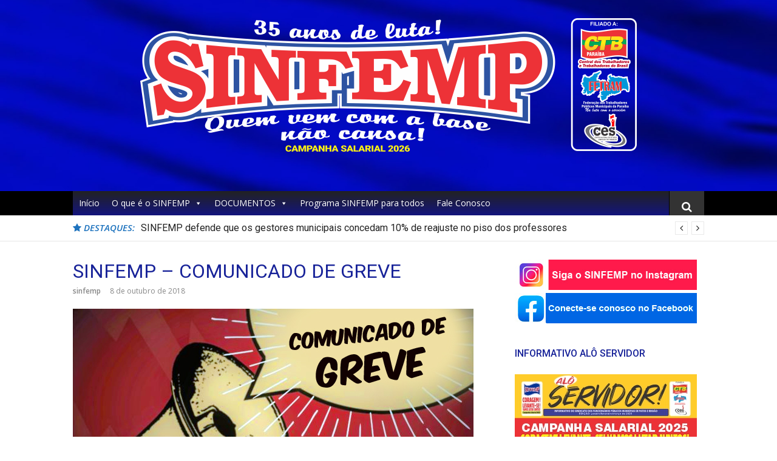

--- FILE ---
content_type: text/html; charset=UTF-8
request_url: http://www.sinfemp.com.br/2018/10/08/sinfemp-comunicado-de-greve/
body_size: 61147
content:
<!DOCTYPE html>
<html lang="pt-BR" xmlns:fb="https://www.facebook.com/2008/fbml" xmlns:addthis="https://www.addthis.com/help/api-spec" 
 xmlns:fb="http://ogp.me/ns/fb#">
<head>
<meta charset="UTF-8">
<meta name="viewport" content="width=device-width, initial-scale=1">
<link rel="profile" href="http://gmpg.org/xfn/11">

<meta name='robots' content='index, follow, max-image-preview:large, max-snippet:-1, max-video-preview:-1' />

	<!-- This site is optimized with the Yoast SEO plugin v23.6 - https://yoast.com/wordpress/plugins/seo/ -->
	<title>SINFEMP – COMUNICADO DE GREVE - SINFEMP</title>
	<link rel="canonical" href="https://www.sinfemp.com.br/2018/10/08/sinfemp-comunicado-de-greve/" />
	<meta property="og:locale" content="pt_BR" />
	<meta property="og:type" content="article" />
	<meta property="og:title" content="SINFEMP – COMUNICADO DE GREVE - SINFEMP" />
	<meta property="og:description" content="O SINFEMP – Sindicato dos Funcionários Públicos Municipais de Patos e Região, por intermédio de sua Presidente, no uso de suas atribuições estatutárias e de acordo com a lei, comunica&hellip;" />
	<meta property="og:url" content="https://www.sinfemp.com.br/2018/10/08/sinfemp-comunicado-de-greve/" />
	<meta property="og:site_name" content="SINFEMP" />
	<meta property="article:publisher" content="https://www.facebook.com/sinfempsindicato" />
	<meta property="article:published_time" content="2018-10-08T19:20:49+00:00" />
	<meta property="og:image" content="https://www.sinfemp.com.br/wp-content/uploads/2018/10/Comunicado.jpg" />
	<meta property="og:image:width" content="660" />
	<meta property="og:image:height" content="330" />
	<meta property="og:image:type" content="image/jpeg" />
	<meta name="author" content="sinfemp" />
	<meta name="twitter:card" content="summary_large_image" />
	<meta name="twitter:label1" content="Escrito por" />
	<meta name="twitter:data1" content="sinfemp" />
	<meta name="twitter:label2" content="Est. tempo de leitura" />
	<meta name="twitter:data2" content="1 minuto" />
	<script type="application/ld+json" class="yoast-schema-graph">{"@context":"https://schema.org","@graph":[{"@type":"Article","@id":"https://www.sinfemp.com.br/2018/10/08/sinfemp-comunicado-de-greve/#article","isPartOf":{"@id":"https://www.sinfemp.com.br/2018/10/08/sinfemp-comunicado-de-greve/"},"author":{"name":"sinfemp","@id":"https://www.sinfemp.com.br/#/schema/person/85aa25a41c2e5879460190a9210dc56a"},"headline":"SINFEMP – COMUNICADO DE GREVE","datePublished":"2018-10-08T19:20:49+00:00","dateModified":"2018-10-08T19:20:49+00:00","mainEntityOfPage":{"@id":"https://www.sinfemp.com.br/2018/10/08/sinfemp-comunicado-de-greve/"},"wordCount":229,"publisher":{"@id":"https://www.sinfemp.com.br/#organization"},"image":{"@id":"https://www.sinfemp.com.br/2018/10/08/sinfemp-comunicado-de-greve/#primaryimage"},"thumbnailUrl":"http://www.sinfemp.com.br/wp-content/uploads/2018/10/Comunicado.jpg","articleSection":["Notícias"],"inLanguage":"pt-BR"},{"@type":"WebPage","@id":"https://www.sinfemp.com.br/2018/10/08/sinfemp-comunicado-de-greve/","url":"https://www.sinfemp.com.br/2018/10/08/sinfemp-comunicado-de-greve/","name":"SINFEMP – COMUNICADO DE GREVE - SINFEMP","isPartOf":{"@id":"https://www.sinfemp.com.br/#website"},"primaryImageOfPage":{"@id":"https://www.sinfemp.com.br/2018/10/08/sinfemp-comunicado-de-greve/#primaryimage"},"image":{"@id":"https://www.sinfemp.com.br/2018/10/08/sinfemp-comunicado-de-greve/#primaryimage"},"thumbnailUrl":"http://www.sinfemp.com.br/wp-content/uploads/2018/10/Comunicado.jpg","datePublished":"2018-10-08T19:20:49+00:00","dateModified":"2018-10-08T19:20:49+00:00","breadcrumb":{"@id":"https://www.sinfemp.com.br/2018/10/08/sinfemp-comunicado-de-greve/#breadcrumb"},"inLanguage":"pt-BR","potentialAction":[{"@type":"ReadAction","target":["https://www.sinfemp.com.br/2018/10/08/sinfemp-comunicado-de-greve/"]}]},{"@type":"ImageObject","inLanguage":"pt-BR","@id":"https://www.sinfemp.com.br/2018/10/08/sinfemp-comunicado-de-greve/#primaryimage","url":"http://www.sinfemp.com.br/wp-content/uploads/2018/10/Comunicado.jpg","contentUrl":"http://www.sinfemp.com.br/wp-content/uploads/2018/10/Comunicado.jpg","width":660,"height":330},{"@type":"BreadcrumbList","@id":"https://www.sinfemp.com.br/2018/10/08/sinfemp-comunicado-de-greve/#breadcrumb","itemListElement":[{"@type":"ListItem","position":1,"name":"Início","item":"https://www.sinfemp.com.br/"},{"@type":"ListItem","position":2,"name":"SINFEMP – COMUNICADO DE GREVE"}]},{"@type":"WebSite","@id":"https://www.sinfemp.com.br/#website","url":"https://www.sinfemp.com.br/","name":"SINFEMP","description":"Sindicato dos Funcionários Públicos Municipais de Patos e Região","publisher":{"@id":"https://www.sinfemp.com.br/#organization"},"alternateName":"Sinfemp","potentialAction":[{"@type":"SearchAction","target":{"@type":"EntryPoint","urlTemplate":"https://www.sinfemp.com.br/?s={search_term_string}"},"query-input":{"@type":"PropertyValueSpecification","valueRequired":true,"valueName":"search_term_string"}}],"inLanguage":"pt-BR"},{"@type":"Organization","@id":"https://www.sinfemp.com.br/#organization","name":"Sindicato dos Funcionários Públicos Municipais de Patos e Região","alternateName":"SINFEMP","url":"https://www.sinfemp.com.br/","logo":{"@type":"ImageObject","inLanguage":"pt-BR","@id":"https://www.sinfemp.com.br/#/schema/logo/image/","url":"http://www.sinfemp.com.br/wp-content/uploads/2020/07/logoverde.jpg","contentUrl":"http://www.sinfemp.com.br/wp-content/uploads/2020/07/logoverde.jpg","width":900,"height":500,"caption":"Sindicato dos Funcionários Públicos Municipais de Patos e Região"},"image":{"@id":"https://www.sinfemp.com.br/#/schema/logo/image/"},"sameAs":["https://www.facebook.com/sinfempsindicato","https://www.instagram.com/sinfempsindicato/"]},{"@type":"Person","@id":"https://www.sinfemp.com.br/#/schema/person/85aa25a41c2e5879460190a9210dc56a","name":"sinfemp","url":"http://www.sinfemp.com.br/author/sinfemp/"}]}</script>
	<!-- / Yoast SEO plugin. -->


<link rel='dns-prefetch' href='//s7.addthis.com' />
<link rel='dns-prefetch' href='//fonts.googleapis.com' />
<link rel='dns-prefetch' href='//cdn.openshareweb.com' />
<link rel='dns-prefetch' href='//cdn.shareaholic.net' />
<link rel='dns-prefetch' href='//www.shareaholic.net' />
<link rel='dns-prefetch' href='//analytics.shareaholic.com' />
<link rel='dns-prefetch' href='//recs.shareaholic.com' />
<link rel='dns-prefetch' href='//partner.shareaholic.com' />
<link rel="alternate" type="application/rss+xml" title="Feed para SINFEMP &raquo;" href="http://www.sinfemp.com.br/feed/" />
<link rel="alternate" title="oEmbed (JSON)" type="application/json+oembed" href="http://www.sinfemp.com.br/wp-json/oembed/1.0/embed?url=http%3A%2F%2Fwww.sinfemp.com.br%2F2018%2F10%2F08%2Fsinfemp-comunicado-de-greve%2F" />
<link rel="alternate" title="oEmbed (XML)" type="text/xml+oembed" href="http://www.sinfemp.com.br/wp-json/oembed/1.0/embed?url=http%3A%2F%2Fwww.sinfemp.com.br%2F2018%2F10%2F08%2Fsinfemp-comunicado-de-greve%2F&#038;format=xml" />
<!-- Shareaholic - https://www.shareaholic.com -->
<link rel='preload' href='//cdn.shareaholic.net/assets/pub/shareaholic.js' as='script'/>
<script data-no-minify='1' data-cfasync='false'>
_SHR_SETTINGS = {"endpoints":{"local_recs_url":"http:\/\/www.sinfemp.com.br\/wp-admin\/admin-ajax.php?action=shareaholic_permalink_related","ajax_url":"http:\/\/www.sinfemp.com.br\/wp-admin\/admin-ajax.php","share_counts_url":"http:\/\/www.sinfemp.com.br\/wp-admin\/admin-ajax.php?action=shareaholic_share_counts_api"},"site_id":"65dfdebea13335c6fbeede6641a93247","url_components":{"year":"2018","monthnum":"10","day":"08","hour":"19","minute":"20","second":"49","post_id":"3690","postname":"sinfemp-comunicado-de-greve","category":"noticias"}};
</script>
<script data-no-minify='1' data-cfasync='false' src='//cdn.shareaholic.net/assets/pub/shareaholic.js' data-shr-siteid='65dfdebea13335c6fbeede6641a93247' async ></script>

<!-- Shareaholic Content Tags -->
<meta name='shareaholic:site_name' content='SINFEMP' />
<meta name='shareaholic:language' content='pt-BR' />
<meta name='shareaholic:url' content='http://www.sinfemp.com.br/2018/10/08/sinfemp-comunicado-de-greve/' />
<meta name='shareaholic:keywords' content='cat:notícias, type:post' />
<meta name='shareaholic:article_published_time' content='2018-10-08T19:20:49+00:00' />
<meta name='shareaholic:article_modified_time' content='2018-10-08T19:20:49+00:00' />
<meta name='shareaholic:shareable_page' content='true' />
<meta name='shareaholic:article_author_name' content='sinfemp' />
<meta name='shareaholic:site_id' content='65dfdebea13335c6fbeede6641a93247' />
<meta name='shareaholic:wp_version' content='9.7.12' />
<meta name='shareaholic:image' content='http://www.sinfemp.com.br/wp-content/uploads/2018/10/Comunicado.jpg' />
<!-- Shareaholic Content Tags End -->

<!-- Shareaholic Open Graph Tags -->
<meta property='og:image' content='http://www.sinfemp.com.br/wp-content/uploads/2018/10/Comunicado.jpg' />
<!-- Shareaholic Open Graph Tags End -->
<!-- sinfemp.com.br is managing ads with Advanced Ads – https://wpadvancedads.com/ --><script id="sinfe-ready">
			window.advanced_ads_ready=function(e,a){a=a||"complete";var d=function(e){return"interactive"===a?"loading"!==e:"complete"===e};d(document.readyState)?e():document.addEventListener("readystatechange",(function(a){d(a.target.readyState)&&e()}),{once:"interactive"===a})},window.advanced_ads_ready_queue=window.advanced_ads_ready_queue||[];		</script>
				
	<style id='wp-img-auto-sizes-contain-inline-css' type='text/css'>
img:is([sizes=auto i],[sizes^="auto," i]){contain-intrinsic-size:3000px 1500px}
/*# sourceURL=wp-img-auto-sizes-contain-inline-css */
</style>
<link rel='stylesheet' id='hugeit-colorbox-css-css' href='http://www.sinfemp.com.br/wp-content/plugins/lightbox/css/frontend/colorbox-2.css?ver=6.9' type='text/css' media='all' />
<style id='wp-emoji-styles-inline-css' type='text/css'>

	img.wp-smiley, img.emoji {
		display: inline !important;
		border: none !important;
		box-shadow: none !important;
		height: 1em !important;
		width: 1em !important;
		margin: 0 0.07em !important;
		vertical-align: -0.1em !important;
		background: none !important;
		padding: 0 !important;
	}
/*# sourceURL=wp-emoji-styles-inline-css */
</style>
<link rel='stylesheet' id='wpos-slick-style-css' href='http://www.sinfemp.com.br/wp-content/plugins/wp-responsive-recent-post-slider/assets/css/slick.css?ver=3.6.1' type='text/css' media='all' />
<link rel='stylesheet' id='wppsac-public-style-css' href='http://www.sinfemp.com.br/wp-content/plugins/wp-responsive-recent-post-slider/assets/css/recent-post-style.css?ver=3.6.1' type='text/css' media='all' />
<link rel='stylesheet' id='megamenu-css' href='http://www.sinfemp.com.br/wp-content/uploads/maxmegamenu/style.css?ver=b1f0e8' type='text/css' media='all' />
<link rel='stylesheet' id='dashicons-css' href='http://www.sinfemp.com.br/wp-includes/css/dashicons.min.css?ver=6.9' type='text/css' media='all' />
<link rel='stylesheet' id='glob-fonts-css' href='https://fonts.googleapis.com/css?family=Open+Sans%3A400%2C400i%2C600%2C600i%7CRoboto%3A300%2C400%2C400italic%2C500%2C500italic%2C700&#038;ver=0.1.4#038;subset=latin%2Clatin-ext' type='text/css' media='all' />
<link rel='stylesheet' id='font-awesome-css' href='http://www.sinfemp.com.br/wp-content/themes/glob/assets/css/font-awesome.min.css?ver=4.5' type='text/css' media='all' />
<link rel='stylesheet' id='glob-style-css' href='http://www.sinfemp.com.br/wp-content/themes/glob/style.css?ver=0.1.4' type='text/css' media='all' />
<style id='glob-style-inline-css' type='text/css'>

            a, .comments-area .logged-in-as a {
                color: #182399;
            }

            .header-breaking .breaking_text strong,
            a:hover,
            .social-links ul a:hover::before,
            .footer-widgets .widget a:hover,
            .entry-title:hover, .entry-title a:hover, h2.entry-title a:hover,
            .social-links ul a:hover
            {
                 color : #1e73be;
            }

            .block-slider .entry .entry-cat,
            .entry-footer .cat-links span, .entry-footer .tags-links span {
                background-color: #1e73be;
            }
            button, input[type="button"], input[type="reset"], input[type="submit"],
            .st-menu .btn-close-home .home-button,
            .st-menu .btn-close-home .close-button {
                background-color: #1e73be;
                border-color : #1e73be;
            }
            .widget_tag_cloud a:hover, .slick-arrow:hover { border-color : #1e73be;}

            .main-navigation li:hover > a,
            .main-navigation li.focus > a {
                 background-color : #1e73be;
            }
            .main-navigation a:hover,
            .main-navigation .current_page_item > a,
            .main-navigation .current-menu-item > a,
            .main-navigation .current_page_ancestor > a {
                background-color : #1e73be;
                color : #fff;
            }

            h2.entry-title a,
            h1.entry-title,
            .widget-title,
            .footer-staff-picks h3
            {
                color: #182399;
            }
            button:hover, input[type="button"]:hover,
            input[type="reset"]:hover,
            input[type="submit"]:hover,
            .st-menu .btn-close-home .home-button:hover,
            .st-menu .btn-close-home .close-button:hover {
                    background-color: #182399;
                    border-color: #182399;
            }.site-header {  background-image: url(http://www.sinfemp.com.br/wp-content/uploads/2022/01/bgtopoblue.jpg); background-repeat: no-repeat; background-size: cover; }
/*# sourceURL=glob-style-inline-css */
</style>
<link rel='stylesheet' id='addthis_all_pages-css' href='http://www.sinfemp.com.br/wp-content/plugins/addthis/frontend/build/addthis_wordpress_public.min.css?ver=6.9' type='text/css' media='all' />
<link rel='stylesheet' id='wp-paginate-css' href='http://www.sinfemp.com.br/wp-content/plugins/wp-paginate/css/wp-paginate.css?ver=2.2.2' type='text/css' media='screen' />
<script type="text/javascript" src="http://www.sinfemp.com.br/wp-includes/js/jquery/jquery.min.js?ver=3.7.1" id="jquery-core-js"></script>
<script type="text/javascript" src="http://www.sinfemp.com.br/wp-includes/js/jquery/jquery-migrate.min.js?ver=3.4.1" id="jquery-migrate-js"></script>
<script type="text/javascript" src="http://www.sinfemp.com.br/wp-content/themes/glob/assets/js/classie.js?ver=1" id="classie-js"></script>
<link rel="https://api.w.org/" href="http://www.sinfemp.com.br/wp-json/" /><link rel="alternate" title="JSON" type="application/json" href="http://www.sinfemp.com.br/wp-json/wp/v2/posts/3690" /><link rel="EditURI" type="application/rsd+xml" title="RSD" href="http://www.sinfemp.com.br/xmlrpc.php?rsd" />
<meta name="generator" content="WordPress 6.9" />
<link rel='shortlink' href='http://www.sinfemp.com.br/?p=3690' />
<meta property="fb:app_id" content="1487908357905626"/>	<style type="text/css">
			.site-title a,
        .site-header .site-description {
			color: #0321a5;
		}
		</style>
	<link rel="icon" href="http://www.sinfemp.com.br/wp-content/uploads/2019/11/cropped-sinflogo-32x32.png" sizes="32x32" />
<link rel="icon" href="http://www.sinfemp.com.br/wp-content/uploads/2019/11/cropped-sinflogo-192x192.png" sizes="192x192" />
<link rel="apple-touch-icon" href="http://www.sinfemp.com.br/wp-content/uploads/2019/11/cropped-sinflogo-180x180.png" />
<meta name="msapplication-TileImage" content="http://www.sinfemp.com.br/wp-content/uploads/2019/11/cropped-sinflogo-270x270.png" />
<style type="text/css">/** Mega Menu CSS: fs **/</style>
<style id='global-styles-inline-css' type='text/css'>
:root{--wp--preset--aspect-ratio--square: 1;--wp--preset--aspect-ratio--4-3: 4/3;--wp--preset--aspect-ratio--3-4: 3/4;--wp--preset--aspect-ratio--3-2: 3/2;--wp--preset--aspect-ratio--2-3: 2/3;--wp--preset--aspect-ratio--16-9: 16/9;--wp--preset--aspect-ratio--9-16: 9/16;--wp--preset--color--black: #000000;--wp--preset--color--cyan-bluish-gray: #abb8c3;--wp--preset--color--white: #ffffff;--wp--preset--color--pale-pink: #f78da7;--wp--preset--color--vivid-red: #cf2e2e;--wp--preset--color--luminous-vivid-orange: #ff6900;--wp--preset--color--luminous-vivid-amber: #fcb900;--wp--preset--color--light-green-cyan: #7bdcb5;--wp--preset--color--vivid-green-cyan: #00d084;--wp--preset--color--pale-cyan-blue: #8ed1fc;--wp--preset--color--vivid-cyan-blue: #0693e3;--wp--preset--color--vivid-purple: #9b51e0;--wp--preset--gradient--vivid-cyan-blue-to-vivid-purple: linear-gradient(135deg,rgb(6,147,227) 0%,rgb(155,81,224) 100%);--wp--preset--gradient--light-green-cyan-to-vivid-green-cyan: linear-gradient(135deg,rgb(122,220,180) 0%,rgb(0,208,130) 100%);--wp--preset--gradient--luminous-vivid-amber-to-luminous-vivid-orange: linear-gradient(135deg,rgb(252,185,0) 0%,rgb(255,105,0) 100%);--wp--preset--gradient--luminous-vivid-orange-to-vivid-red: linear-gradient(135deg,rgb(255,105,0) 0%,rgb(207,46,46) 100%);--wp--preset--gradient--very-light-gray-to-cyan-bluish-gray: linear-gradient(135deg,rgb(238,238,238) 0%,rgb(169,184,195) 100%);--wp--preset--gradient--cool-to-warm-spectrum: linear-gradient(135deg,rgb(74,234,220) 0%,rgb(151,120,209) 20%,rgb(207,42,186) 40%,rgb(238,44,130) 60%,rgb(251,105,98) 80%,rgb(254,248,76) 100%);--wp--preset--gradient--blush-light-purple: linear-gradient(135deg,rgb(255,206,236) 0%,rgb(152,150,240) 100%);--wp--preset--gradient--blush-bordeaux: linear-gradient(135deg,rgb(254,205,165) 0%,rgb(254,45,45) 50%,rgb(107,0,62) 100%);--wp--preset--gradient--luminous-dusk: linear-gradient(135deg,rgb(255,203,112) 0%,rgb(199,81,192) 50%,rgb(65,88,208) 100%);--wp--preset--gradient--pale-ocean: linear-gradient(135deg,rgb(255,245,203) 0%,rgb(182,227,212) 50%,rgb(51,167,181) 100%);--wp--preset--gradient--electric-grass: linear-gradient(135deg,rgb(202,248,128) 0%,rgb(113,206,126) 100%);--wp--preset--gradient--midnight: linear-gradient(135deg,rgb(2,3,129) 0%,rgb(40,116,252) 100%);--wp--preset--font-size--small: 13px;--wp--preset--font-size--medium: 20px;--wp--preset--font-size--large: 36px;--wp--preset--font-size--x-large: 42px;--wp--preset--spacing--20: 0.44rem;--wp--preset--spacing--30: 0.67rem;--wp--preset--spacing--40: 1rem;--wp--preset--spacing--50: 1.5rem;--wp--preset--spacing--60: 2.25rem;--wp--preset--spacing--70: 3.38rem;--wp--preset--spacing--80: 5.06rem;--wp--preset--shadow--natural: 6px 6px 9px rgba(0, 0, 0, 0.2);--wp--preset--shadow--deep: 12px 12px 50px rgba(0, 0, 0, 0.4);--wp--preset--shadow--sharp: 6px 6px 0px rgba(0, 0, 0, 0.2);--wp--preset--shadow--outlined: 6px 6px 0px -3px rgb(255, 255, 255), 6px 6px rgb(0, 0, 0);--wp--preset--shadow--crisp: 6px 6px 0px rgb(0, 0, 0);}:where(.is-layout-flex){gap: 0.5em;}:where(.is-layout-grid){gap: 0.5em;}body .is-layout-flex{display: flex;}.is-layout-flex{flex-wrap: wrap;align-items: center;}.is-layout-flex > :is(*, div){margin: 0;}body .is-layout-grid{display: grid;}.is-layout-grid > :is(*, div){margin: 0;}:where(.wp-block-columns.is-layout-flex){gap: 2em;}:where(.wp-block-columns.is-layout-grid){gap: 2em;}:where(.wp-block-post-template.is-layout-flex){gap: 1.25em;}:where(.wp-block-post-template.is-layout-grid){gap: 1.25em;}.has-black-color{color: var(--wp--preset--color--black) !important;}.has-cyan-bluish-gray-color{color: var(--wp--preset--color--cyan-bluish-gray) !important;}.has-white-color{color: var(--wp--preset--color--white) !important;}.has-pale-pink-color{color: var(--wp--preset--color--pale-pink) !important;}.has-vivid-red-color{color: var(--wp--preset--color--vivid-red) !important;}.has-luminous-vivid-orange-color{color: var(--wp--preset--color--luminous-vivid-orange) !important;}.has-luminous-vivid-amber-color{color: var(--wp--preset--color--luminous-vivid-amber) !important;}.has-light-green-cyan-color{color: var(--wp--preset--color--light-green-cyan) !important;}.has-vivid-green-cyan-color{color: var(--wp--preset--color--vivid-green-cyan) !important;}.has-pale-cyan-blue-color{color: var(--wp--preset--color--pale-cyan-blue) !important;}.has-vivid-cyan-blue-color{color: var(--wp--preset--color--vivid-cyan-blue) !important;}.has-vivid-purple-color{color: var(--wp--preset--color--vivid-purple) !important;}.has-black-background-color{background-color: var(--wp--preset--color--black) !important;}.has-cyan-bluish-gray-background-color{background-color: var(--wp--preset--color--cyan-bluish-gray) !important;}.has-white-background-color{background-color: var(--wp--preset--color--white) !important;}.has-pale-pink-background-color{background-color: var(--wp--preset--color--pale-pink) !important;}.has-vivid-red-background-color{background-color: var(--wp--preset--color--vivid-red) !important;}.has-luminous-vivid-orange-background-color{background-color: var(--wp--preset--color--luminous-vivid-orange) !important;}.has-luminous-vivid-amber-background-color{background-color: var(--wp--preset--color--luminous-vivid-amber) !important;}.has-light-green-cyan-background-color{background-color: var(--wp--preset--color--light-green-cyan) !important;}.has-vivid-green-cyan-background-color{background-color: var(--wp--preset--color--vivid-green-cyan) !important;}.has-pale-cyan-blue-background-color{background-color: var(--wp--preset--color--pale-cyan-blue) !important;}.has-vivid-cyan-blue-background-color{background-color: var(--wp--preset--color--vivid-cyan-blue) !important;}.has-vivid-purple-background-color{background-color: var(--wp--preset--color--vivid-purple) !important;}.has-black-border-color{border-color: var(--wp--preset--color--black) !important;}.has-cyan-bluish-gray-border-color{border-color: var(--wp--preset--color--cyan-bluish-gray) !important;}.has-white-border-color{border-color: var(--wp--preset--color--white) !important;}.has-pale-pink-border-color{border-color: var(--wp--preset--color--pale-pink) !important;}.has-vivid-red-border-color{border-color: var(--wp--preset--color--vivid-red) !important;}.has-luminous-vivid-orange-border-color{border-color: var(--wp--preset--color--luminous-vivid-orange) !important;}.has-luminous-vivid-amber-border-color{border-color: var(--wp--preset--color--luminous-vivid-amber) !important;}.has-light-green-cyan-border-color{border-color: var(--wp--preset--color--light-green-cyan) !important;}.has-vivid-green-cyan-border-color{border-color: var(--wp--preset--color--vivid-green-cyan) !important;}.has-pale-cyan-blue-border-color{border-color: var(--wp--preset--color--pale-cyan-blue) !important;}.has-vivid-cyan-blue-border-color{border-color: var(--wp--preset--color--vivid-cyan-blue) !important;}.has-vivid-purple-border-color{border-color: var(--wp--preset--color--vivid-purple) !important;}.has-vivid-cyan-blue-to-vivid-purple-gradient-background{background: var(--wp--preset--gradient--vivid-cyan-blue-to-vivid-purple) !important;}.has-light-green-cyan-to-vivid-green-cyan-gradient-background{background: var(--wp--preset--gradient--light-green-cyan-to-vivid-green-cyan) !important;}.has-luminous-vivid-amber-to-luminous-vivid-orange-gradient-background{background: var(--wp--preset--gradient--luminous-vivid-amber-to-luminous-vivid-orange) !important;}.has-luminous-vivid-orange-to-vivid-red-gradient-background{background: var(--wp--preset--gradient--luminous-vivid-orange-to-vivid-red) !important;}.has-very-light-gray-to-cyan-bluish-gray-gradient-background{background: var(--wp--preset--gradient--very-light-gray-to-cyan-bluish-gray) !important;}.has-cool-to-warm-spectrum-gradient-background{background: var(--wp--preset--gradient--cool-to-warm-spectrum) !important;}.has-blush-light-purple-gradient-background{background: var(--wp--preset--gradient--blush-light-purple) !important;}.has-blush-bordeaux-gradient-background{background: var(--wp--preset--gradient--blush-bordeaux) !important;}.has-luminous-dusk-gradient-background{background: var(--wp--preset--gradient--luminous-dusk) !important;}.has-pale-ocean-gradient-background{background: var(--wp--preset--gradient--pale-ocean) !important;}.has-electric-grass-gradient-background{background: var(--wp--preset--gradient--electric-grass) !important;}.has-midnight-gradient-background{background: var(--wp--preset--gradient--midnight) !important;}.has-small-font-size{font-size: var(--wp--preset--font-size--small) !important;}.has-medium-font-size{font-size: var(--wp--preset--font-size--medium) !important;}.has-large-font-size{font-size: var(--wp--preset--font-size--large) !important;}.has-x-large-font-size{font-size: var(--wp--preset--font-size--x-large) !important;}
/*# sourceURL=global-styles-inline-css */
</style>
</head>

<body class="wp-singular post-template-default single single-post postid-3690 single-format-standard wp-custom-logo wp-theme-glob mega-menu-primary aa-prefix-sinfe-">
<div id="page" class="site">
	<a class="skip-link screen-reader-text" href="#main">Pular para o conteúdo</a>

	<!-- begin .header-mobile-menu -->
	<nav class="st-menu st-effect-1" id="menu-3">
		<div class="btn-close-home">
			<button class="close-button" id="closemenu"></button>
			<a href="http://www.sinfemp.com.br/" class="home-button"><i class="fa fa-home"></i></a>
		</div>
		<div id="mega-menu-wrap-primary" class="mega-menu-wrap"><div class="mega-menu-toggle"><div class="mega-toggle-blocks-left"><div class='mega-toggle-block mega-menu-toggle-animated-block mega-toggle-block-1' id='mega-toggle-block-1'><button aria-label="Toggle Menu" class="mega-toggle-animated mega-toggle-animated-slider" type="button" aria-expanded="false">
                  <span class="mega-toggle-animated-box">
                    <span class="mega-toggle-animated-inner"></span>
                  </span>
                </button></div></div><div class="mega-toggle-blocks-center"></div><div class="mega-toggle-blocks-right"></div></div><ul id="mega-menu-primary" class="mega-menu max-mega-menu mega-menu-horizontal mega-no-js" data-event="hover_intent" data-effect="fade_up" data-effect-speed="200" data-effect-mobile="slide_right" data-effect-speed-mobile="200" data-mobile-force-width="false" data-second-click="go" data-document-click="collapse" data-vertical-behaviour="standard" data-breakpoint="768" data-unbind="true" data-mobile-state="collapse_all" data-mobile-direction="vertical" data-hover-intent-timeout="300" data-hover-intent-interval="100"><li class='mega-menu-item mega-menu-item-type-custom mega-menu-item-object-custom mega-menu-item-home mega-align-bottom-left mega-menu-flyout mega-menu-item-10200' id='mega-menu-item-10200'><a class="mega-menu-link" href="http://www.sinfemp.com.br" tabindex="0">Início</a></li><li class='mega-menu-item mega-menu-item-type-post_type mega-menu-item-object-page mega-menu-item-has-children mega-align-bottom-left mega-menu-flyout mega-menu-item-10194' id='mega-menu-item-10194'><a class="mega-menu-link" href="http://www.sinfemp.com.br/pagina-exemplo/" aria-expanded="false" tabindex="0">O que é o SINFEMP<span class="mega-indicator"></span></a>
<ul class="mega-sub-menu">
<li class='mega-menu-item mega-menu-item-type-post_type mega-menu-item-object-page mega-menu-item-9335' id='mega-menu-item-9335'><a class="mega-menu-link" href="http://www.sinfemp.com.br/base-territorial/">Base Territorial</a></li><li class='mega-menu-item mega-menu-item-type-post_type mega-menu-item-object-page mega-current_page_parent mega-menu-item-10193' id='mega-menu-item-10193'><a class="mega-menu-link" href="http://www.sinfemp.com.br/servicos/">Serviços</a></li><li class='mega-menu-item mega-menu-item-type-post_type mega-menu-item-object-page mega-menu-item-10192' id='mega-menu-item-10192'><a class="mega-menu-link" href="http://www.sinfemp.com.br/associe-se/">Filie-se</a></li></ul>
</li><li class='mega-menu-item mega-menu-item-type-custom mega-menu-item-object-custom mega-menu-item-has-children mega-align-bottom-left mega-menu-flyout mega-menu-item-10195' id='mega-menu-item-10195'><a class="mega-menu-link" aria-expanded="false" tabindex="0">DOCUMENTOS<span class="mega-indicator"></span></a>
<ul class="mega-sub-menu">
<li class='mega-menu-item mega-menu-item-type-custom mega-menu-item-object-custom mega-menu-item-has-children mega-menu-item-10196' id='mega-menu-item-10196'><a class="mega-menu-link" aria-expanded="false">ESTATUTOS<span class="mega-indicator"></span></a>
	<ul class="mega-sub-menu">
<li class='mega-menu-item mega-menu-item-type-post_type mega-menu-item-object-page mega-menu-item-10186' id='mega-menu-item-10186'><a class="mega-menu-link" href="http://www.sinfemp.com.br/estatutos/">Patos</a></li>	</ul>
</li><li class='mega-menu-item mega-menu-item-type-post_type mega-menu-item-object-page mega-menu-item-10306' id='mega-menu-item-10306'><a class="mega-menu-link" href="http://www.sinfemp.com.br/pccs-saude/">PCCS-Saúde-PATOS</a></li><li class='mega-menu-item mega-menu-item-type-post_type mega-menu-item-object-page mega-menu-item-10184' id='mega-menu-item-10184'><a class="mega-menu-link" href="http://www.sinfemp.com.br/tabelas/">Tabelas Piso Salarial Professores</a></li><li class='mega-menu-item mega-menu-item-type-taxonomy mega-menu-item-object-category mega-menu-item-10259' id='mega-menu-item-10259'><a class="mega-menu-link" href="http://www.sinfemp.com.br/category/repasses/">Repasses FPM/FUNDEB</a></li><li class='mega-menu-item mega-menu-item-type-post_type mega-menu-item-object-page mega-menu-item-10185' id='mega-menu-item-10185'><a class="mega-menu-link" href="http://www.sinfemp.com.br/convenios-2/">Convênios</a></li></ul>
</li><li class='mega-menu-item mega-menu-item-type-taxonomy mega-menu-item-object-category mega-align-bottom-left mega-menu-flyout mega-menu-item-10197' id='mega-menu-item-10197'><a class="mega-menu-link" href="http://www.sinfemp.com.br/category/sinfemp-para-todos/" tabindex="0">Programa SINFEMP para todos</a></li><li class='mega-menu-item mega-menu-item-type-post_type mega-menu-item-object-page mega-align-bottom-left mega-menu-flyout mega-menu-item-10191' id='mega-menu-item-10191'><a class="mega-menu-link" href="http://www.sinfemp.com.br/fale-conosco/" tabindex="0">Fale Conosco</a></li></ul><button class='mega-close' aria-label='Close'></button></div>		<form role="search" method="get" id="searchform" class="search-form" action="http://www.sinfemp.com.br/" >
	    <label for="s">
			<span class="screen-reader-text">Pesquisar por:</span>
			<input type="text" class="search-field" placeholder="Pesquisa" value="" name="s" id="s" />
		</label>
		<button type="submit" class="search-submit">
	        <i class="fa fa-search"></i>
	    </button>
	    </form>	</nav>
	<!-- end .header-mobile-menu -->

	<header id="masthead" class="site-header site-identity-center" role="banner">

		<div class="container">
			<button class="top-mobile-menu-button mobile-menu-button" data-effect="st-effect-1" type="button"><i class="fa fa-bars"></i></button>
            <div id="site-branding">
                    <div class="site-branding has-logo hide-site-title hide-tagline">
                    <div class="site-logo">
                <a href="http://www.sinfemp.com.br/" class="custom-logo-link" rel="home"><img width="818" height="220" src="http://www.sinfemp.com.br/wp-content/uploads/2026/01/topo26-1.png" class="custom-logo" alt="SINFEMP" decoding="async" fetchpriority="high" srcset="http://www.sinfemp.com.br/wp-content/uploads/2026/01/topo26-1.png 818w, http://www.sinfemp.com.br/wp-content/uploads/2026/01/topo26-1-300x81.png 300w, http://www.sinfemp.com.br/wp-content/uploads/2026/01/topo26-1-768x207.png 768w, http://www.sinfemp.com.br/wp-content/uploads/2026/01/topo26-1-640x172.png 640w" sizes="(max-width: 818px) 100vw, 818px" /></a>            </div>
                    </div><!-- .site-branding -->
                </div>

			<div class="site-header-sidebar">
							</div>
		</div>

	</header><!-- #masthead -->


	<div class="navigation-wrapper nav-layout-fullwidth">
		<div class="container">
			<div class="navigation-search-wrapper clear">
				<nav id="site-navigation" class="main-navigation" role="navigation">
						<div id="mega-menu-wrap-primary" class="mega-menu-wrap"><div class="mega-menu-toggle"><div class="mega-toggle-blocks-left"><div class='mega-toggle-block mega-menu-toggle-animated-block mega-toggle-block-1' id='mega-toggle-block-1'><button aria-label="Toggle Menu" class="mega-toggle-animated mega-toggle-animated-slider" type="button" aria-expanded="false">
                  <span class="mega-toggle-animated-box">
                    <span class="mega-toggle-animated-inner"></span>
                  </span>
                </button></div></div><div class="mega-toggle-blocks-center"></div><div class="mega-toggle-blocks-right"></div></div><ul id="mega-menu-primary" class="mega-menu max-mega-menu mega-menu-horizontal mega-no-js" data-event="hover_intent" data-effect="fade_up" data-effect-speed="200" data-effect-mobile="slide_right" data-effect-speed-mobile="200" data-mobile-force-width="false" data-second-click="go" data-document-click="collapse" data-vertical-behaviour="standard" data-breakpoint="768" data-unbind="true" data-mobile-state="collapse_all" data-mobile-direction="vertical" data-hover-intent-timeout="300" data-hover-intent-interval="100"><li class='mega-menu-item mega-menu-item-type-custom mega-menu-item-object-custom mega-menu-item-home mega-align-bottom-left mega-menu-flyout mega-menu-item-10200' id='mega-menu-item-10200'><a class="mega-menu-link" href="http://www.sinfemp.com.br" tabindex="0">Início</a></li><li class='mega-menu-item mega-menu-item-type-post_type mega-menu-item-object-page mega-menu-item-has-children mega-align-bottom-left mega-menu-flyout mega-menu-item-10194' id='mega-menu-item-10194'><a class="mega-menu-link" href="http://www.sinfemp.com.br/pagina-exemplo/" aria-expanded="false" tabindex="0">O que é o SINFEMP<span class="mega-indicator"></span></a>
<ul class="mega-sub-menu">
<li class='mega-menu-item mega-menu-item-type-post_type mega-menu-item-object-page mega-menu-item-9335' id='mega-menu-item-9335'><a class="mega-menu-link" href="http://www.sinfemp.com.br/base-territorial/">Base Territorial</a></li><li class='mega-menu-item mega-menu-item-type-post_type mega-menu-item-object-page mega-current_page_parent mega-menu-item-10193' id='mega-menu-item-10193'><a class="mega-menu-link" href="http://www.sinfemp.com.br/servicos/">Serviços</a></li><li class='mega-menu-item mega-menu-item-type-post_type mega-menu-item-object-page mega-menu-item-10192' id='mega-menu-item-10192'><a class="mega-menu-link" href="http://www.sinfemp.com.br/associe-se/">Filie-se</a></li></ul>
</li><li class='mega-menu-item mega-menu-item-type-custom mega-menu-item-object-custom mega-menu-item-has-children mega-align-bottom-left mega-menu-flyout mega-menu-item-10195' id='mega-menu-item-10195'><a class="mega-menu-link" aria-expanded="false" tabindex="0">DOCUMENTOS<span class="mega-indicator"></span></a>
<ul class="mega-sub-menu">
<li class='mega-menu-item mega-menu-item-type-custom mega-menu-item-object-custom mega-menu-item-has-children mega-menu-item-10196' id='mega-menu-item-10196'><a class="mega-menu-link" aria-expanded="false">ESTATUTOS<span class="mega-indicator"></span></a>
	<ul class="mega-sub-menu">
<li class='mega-menu-item mega-menu-item-type-post_type mega-menu-item-object-page mega-menu-item-10186' id='mega-menu-item-10186'><a class="mega-menu-link" href="http://www.sinfemp.com.br/estatutos/">Patos</a></li>	</ul>
</li><li class='mega-menu-item mega-menu-item-type-post_type mega-menu-item-object-page mega-menu-item-10306' id='mega-menu-item-10306'><a class="mega-menu-link" href="http://www.sinfemp.com.br/pccs-saude/">PCCS-Saúde-PATOS</a></li><li class='mega-menu-item mega-menu-item-type-post_type mega-menu-item-object-page mega-menu-item-10184' id='mega-menu-item-10184'><a class="mega-menu-link" href="http://www.sinfemp.com.br/tabelas/">Tabelas Piso Salarial Professores</a></li><li class='mega-menu-item mega-menu-item-type-taxonomy mega-menu-item-object-category mega-menu-item-10259' id='mega-menu-item-10259'><a class="mega-menu-link" href="http://www.sinfemp.com.br/category/repasses/">Repasses FPM/FUNDEB</a></li><li class='mega-menu-item mega-menu-item-type-post_type mega-menu-item-object-page mega-menu-item-10185' id='mega-menu-item-10185'><a class="mega-menu-link" href="http://www.sinfemp.com.br/convenios-2/">Convênios</a></li></ul>
</li><li class='mega-menu-item mega-menu-item-type-taxonomy mega-menu-item-object-category mega-align-bottom-left mega-menu-flyout mega-menu-item-10197' id='mega-menu-item-10197'><a class="mega-menu-link" href="http://www.sinfemp.com.br/category/sinfemp-para-todos/" tabindex="0">Programa SINFEMP para todos</a></li><li class='mega-menu-item mega-menu-item-type-post_type mega-menu-item-object-page mega-align-bottom-left mega-menu-flyout mega-menu-item-10191' id='mega-menu-item-10191'><a class="mega-menu-link" href="http://www.sinfemp.com.br/fale-conosco/" tabindex="0">Fale Conosco</a></li></ul><button class='mega-close' aria-label='Close'></button></div>				</nav><!-- #site-navigation -->
				<div class="nav-search">
					<div class="search-icon"><i class="fa fa-search"></i></div>
					<div class="dropdown-search">
						<form role="search" method="get" id="searchform" class="search-form" action="http://www.sinfemp.com.br/" >
	    <label for="s">
			<span class="screen-reader-text">Pesquisar por:</span>
			<input type="text" class="search-field" placeholder="Pesquisa" value="" name="s" id="s" />
		</label>
		<button type="submit" class="search-submit">
	        <i class="fa fa-search"></i>
	    </button>
	    </form>					</div>
				</div>
			</div>
		</div>
	</div>

                <div class="breaking_wrapper breaking-layout-fullwidth nav-fullwidth">
                <div class="container ">
                    <div class="trending_wrapper trending_widget header-breaking">
                                                <div class="breaking_text"><strong><i class="fa fa-star"></i> <span>Destaques:</span></strong></div>
                                                <div class="trending_slider_wrapper">
                            <div class="breaking_slider">
                                                                    <article class="entry-breaking">
                                        <h4><a href="http://www.sinfemp.com.br/2026/01/22/sinfemp-defende-que-os-gestores-municipais-concedam-10-de-reajuste-no-piso-dos-professores/" rel="bookmark" title="SINFEMP defende que os gestores municipais concedam 10% de reajuste no piso dos professores">SINFEMP defende que os gestores municipais concedam 10% de reajuste no piso dos professores</a></h4>
                                    </article>
                                                                    <article class="entry-breaking">
                                        <h4><a href="http://www.sinfemp.com.br/2026/01/19/sinfemp-faz-reuniao-da-direcao-em-patos/" rel="bookmark" title="SINFEMP faz reunião da Direção em Patos">SINFEMP faz reunião da Direção em Patos</a></h4>
                                    </article>
                                                                    <article class="entry-breaking">
                                        <h4><a href="http://www.sinfemp.com.br/2026/01/12/programa-sinfemp-para-todos-11-01-2026/" rel="bookmark" title="Programa SINFEMP Para Todos &#8211; 11/01/2026">Programa SINFEMP Para Todos &#8211; 11/01/2026</a></h4>
                                    </article>
                                                                    <article class="entry-breaking">
                                        <h4><a href="http://www.sinfemp.com.br/2026/01/08/sinfemp-faz-reuniao-extraordinaria-da-direcao-neste-sabado-dia-10-em-patos/" rel="bookmark" title="SINFEMP faz reunião extraordinária da Direção neste sábado dia 10 em Patos">SINFEMP faz reunião extraordinária da Direção neste sábado dia 10 em Patos</a></h4>
                                    </article>
                                                            </div>
                        </div>
                    </div>
                    <div class="clear"></div>
                </div>
            </div>
            
	<div id="content" class="site-content">

<div class="container">
	<div id="primary" class="content-area">
		<main id="main" class="site-main" role="main">

		
<article id="post-3690" class="post-3690 post type-post status-publish format-standard has-post-thumbnail hentry category-noticias">
	<header class="entry-header">
		<h1 class="entry-title">SINFEMP –  COMUNICADO DE GREVE</h1>                <div class="entry-meta">
                    <span class="author vcard"><a class="url fn n" href="http://www.sinfemp.com.br/author/sinfemp/">sinfemp</a></span><span class="posted-on"><time class="entry-date published updated" datetime="2018-10-08T19:20:49+00:00">8 de outubro de 2018</time></span>                </div>
                    	</header><!-- .entry-header -->

                    <div class="entry-thumbnail">
                <img width="660" height="330" src="http://www.sinfemp.com.br/wp-content/uploads/2018/10/Comunicado.jpg" class="attachment-glob-medium size-glob-medium wp-post-image" alt="" decoding="async" srcset="http://www.sinfemp.com.br/wp-content/uploads/2018/10/Comunicado.jpg 660w, http://www.sinfemp.com.br/wp-content/uploads/2018/10/Comunicado-300x150.jpg 300w" sizes="(max-width: 660px) 100vw, 660px" />            </div>
        	<div class="entry-content">
		<div style='display:none;' class='shareaholic-canvas' data-app='share_buttons' data-title='SINFEMP – COMUNICADO DE GREVE' data-link='http://www.sinfemp.com.br/2018/10/08/sinfemp-comunicado-de-greve/' data-app-id-name='post_above_content'></div><div class="at-above-post addthis_tool" data-url="http://www.sinfemp.com.br/2018/10/08/sinfemp-comunicado-de-greve/"></div><p style="text-align: center;"><a href="http://www.sinfemp.com.br/wp-content/uploads/2016/12/logosin.png"><img decoding="async" class="aligncenter size-full wp-image-2556" src="http://www.sinfemp.com.br/wp-content/uploads/2016/12/logosin.png" alt="" width="250" height="152" /></a></p>
<p style="text-align: justify;">O SINFEMP – Sindicato dos Funcionários Públicos Municipais de Patos e Região, por intermédio de sua Presidente, no uso de suas atribuições estatutárias e de acordo com a lei, comunica a toda população de Patos/PB, como também ao Município de Patos – PB, que todos os servidores públicos municipais de Patos, decidiram entrar em greve por tempo indeterminado a partir de zero hora do dia 1 de novembro de 2018, caso não seja efetuado o salário dos servidores até o dia 31 de outubro de 2018; pela implantação da insalubridade para as auxiliares de serviços e merendeiras; Implantação das progressões horizontais e verticais dos servidores da saúde, como também o cumprimento do PCCS da categoria; Isonomia salarial entre servidores que pertençam as mesmas categorias; Entrega de EPI – Equipamento de Proteção Individual; Decreto 031/2018 que impede licença prêmio, férias; Pagamento do incentivo adicional aos Agentes de Saúde e de Endemias; Pagamento do PMAQ aos servidores da Saúde; Cumprimento do acordo homologado pelo TJPB. A assembleia que deliberou pela greve foi realizada no dia 5 de outubro de 2018, na sede do SINFEMP, conforme publicação de edital no Jornal Correio da Paraíba do dia 3 de outubro de 2018.  Patos – PB, 8 de outubro de 2018.</p>
<p style="text-align: justify;">Maria do Carmo Nunes Soares – Presidente.</p>
<!-- AddThis Advanced Settings above via filter on the_content --><!-- AddThis Advanced Settings below via filter on the_content --><!-- AddThis Advanced Settings generic via filter on the_content --><!-- AddThis Share Buttons above via filter on the_content --><!-- AddThis Share Buttons below via filter on the_content --><div class="at-below-post addthis_tool" data-url="http://www.sinfemp.com.br/2018/10/08/sinfemp-comunicado-de-greve/"></div><!-- AddThis Share Buttons generic via filter on the_content --><div style='display:none;' class='shareaholic-canvas' data-app='share_buttons' data-title='SINFEMP – COMUNICADO DE GREVE' data-link='http://www.sinfemp.com.br/2018/10/08/sinfemp-comunicado-de-greve/' data-app-id-name='post_below_content'></div><div style='display:none;' class='shareaholic-canvas' data-app='recommendations' data-title='SINFEMP – COMUNICADO DE GREVE' data-link='http://www.sinfemp.com.br/2018/10/08/sinfemp-comunicado-de-greve/' data-app-id-name='post_below_content'></div><!-- Facebook Comments Plugin for WordPress: http://peadig.com/wordpress-plugins/facebook-comments/ --><h3>Comente com o facebook</h3><p><fb:comments-count href=http://www.sinfemp.com.br/2018/10/08/sinfemp-comunicado-de-greve/></fb:comments-count> Comentários</p><div class="fb-comments" data-href="http://www.sinfemp.com.br/2018/10/08/sinfemp-comunicado-de-greve/" data-numposts="10" data-width="100%" data-colorscheme="light"></div>	</div><!-- .entry-content -->


    
	<footer class="entry-footer">
		<div class="cat-links"><span>Publicado em</span><a href="http://www.sinfemp.com.br/category/noticias/" rel="category tag">Notícias</a></div>	</footer><!-- .entry-footer -->

    
</article><!-- #post-## -->
<div class="navigation"></div>
		</main><!-- #main -->
	</div><!-- #primary -->

	
<aside id="secondary" class="sidebar widget-area" role="complementary">
	<section id="black-studio-tinymce-22" class="widget sidebar-widget widget_black_studio_tinymce"><div class="textwidget"><p><a href="https://www.instagram.com/sinfempsindicato/" target="_blank" rel="noopener"><img src="http://www.sinfemp.com.br/wp-content/uploads/2024/10/instasinfemp.jpg" /></a><br />
<a href="https://www.facebook.com/sinfemp.sindicato/" target="_blank" rel="noopener"><img src="http://www.sinfemp.com.br/wp-content/uploads/2024/10/facesinfemp.jpg" /></a></p>
</div></section><section id="black-studio-tinymce-15" class="widget sidebar-widget widget_black_studio_tinymce"><h4 class="widget-title">INFORMATIVO ALÔ SERVIDOR</h4><div class="textwidget"><a href="http://www.sinfemp.com.br/wp-content/uploads/2025/01/alo-servidor2025.pdf"><img class="alignleft wp-image-10302 size-full" src="http://www.sinfemp.com.br/wp-content/uploads/2025/01/alo-servidor2025.jpg" alt="" width="300" height="408" /></a>

&nbsp;

&nbsp;

&nbsp;

&nbsp;

&nbsp;

&nbsp;

&nbsp;

&nbsp;

&nbsp;</div></section></aside><!-- #secondary -->
</div>

	</div><!-- #content -->

	<footer id="colophon" class="site-footer" role="contentinfo">
                    <div class="footer-widgets">
                <div class="container">
                    <div class="row footer-row">
                                                        <div id="footer-1" class="col-4 footer-column widget-area" role="complementary">
                                    <section id="media_image-4" class="widget widget_media_image"><h4 class="widget-title">FILIADO A:</h4><img width="300" height="198" src="http://www.sinfemp.com.br/wp-content/uploads/2024/10/filia_novo-3-300x198.jpg" class="image wp-image-9890  attachment-medium size-medium" alt="" style="max-width: 100%; height: auto;" decoding="async" loading="lazy" srcset="http://www.sinfemp.com.br/wp-content/uploads/2024/10/filia_novo-3-300x198.jpg 300w, http://www.sinfemp.com.br/wp-content/uploads/2024/10/filia_novo-3.jpg 323w" sizes="auto, (max-width: 300px) 100vw, 300px" /></section>                                </div>
                                                                <div id="footer-2" class="col-4 footer-column widget-area" role="complementary">
                                    <section id="media_image-3" class="widget widget_media_image"><h4 class="widget-title">FALE CONOSCO</h4><img width="300" height="198" src="http://www.sinfemp.com.br/wp-content/uploads/2024/10/faleconosco.jpg" class="image wp-image-9903  attachment-full size-full" alt="" style="max-width: 100%; height: auto;" decoding="async" loading="lazy" /></section>                                </div>
                                                                <div id="footer-3" class="col-4 footer-column widget-area" role="complementary">
                                    <section id="black-studio-tinymce-19" class="widget widget_black_studio_tinymce"><h4 class="widget-title">PARCERIAS</h4><div class="textwidget"><p><a href="https://play.google.com/store/apps/details?id=br.com.rotapatos.passenger.drivermachine&amp;hl=pt_BR" target="_blank" rel="noopener"><img class="alignleft wp-image-9272 size-full" src="http://www.sinfemp.com.br/wp-content/uploads/2023/09/rotapatos.jpg" alt="" width="1062" height="581" /></a></p>
</div></section>                                </div>
                                                    </div>
                </div>
            </div>
        
		<div class="site-info">
			<div class="container">
								            <div class="site-copyright">
                Copyright &copy; 2026 SINFEMP                <span class="sep"> &ndash; </span>
                Tema Glob por <a href="https://famethemes.com">FameThemes</a>            </div>
            			</div>
		</div><!-- .site-info -->

	</footer><!-- #colophon -->

</div><!-- #page -->

<script type="speculationrules">
{"prefetch":[{"source":"document","where":{"and":[{"href_matches":"/*"},{"not":{"href_matches":["/wp-*.php","/wp-admin/*","/wp-content/uploads/*","/wp-content/*","/wp-content/plugins/*","/wp-content/themes/glob/*","/*\\?(.+)"]}},{"not":{"selector_matches":"a[rel~=\"nofollow\"]"}},{"not":{"selector_matches":".no-prefetch, .no-prefetch a"}}]},"eagerness":"conservative"}]}
</script>
<script data-cfasync="false" type="text/javascript">if (window.addthis_product === undefined) { window.addthis_product = "wpp"; } if (window.wp_product_version === undefined) { window.wp_product_version = "wpp-6.2.6"; } if (window.addthis_share === undefined) { window.addthis_share = {}; } if (window.addthis_config === undefined) { window.addthis_config = {"data_track_clickback":true,"ignore_server_config":true,"ui_language":"pt","ui_atversion":"300","data_track_addressbar":true,"ui_508_compliant":true}; } if (window.addthis_layers === undefined) { window.addthis_layers = {}; } if (window.addthis_layers_tools === undefined) { window.addthis_layers_tools = [{"responsiveshare":{"numPreferredServices":3,"counts":"each","size":"20px","style":"responsive","shareCountThreshold":0,"services":"facebook,twitter,email,whatsapp","elements":".addthis_inline_share_toolbox_xz04,.at-above-post,.at-below-post,.at-above-post-page,.at-below-post-page,.at-above-post-cat-page,.at-below-post-cat-page,.at-above-post-arch-page,.at-below-post-arch-page","id":"responsiveshare"}}]; } else { window.addthis_layers_tools.push({"responsiveshare":{"numPreferredServices":3,"counts":"each","size":"20px","style":"responsive","shareCountThreshold":0,"services":"facebook,twitter,email,whatsapp","elements":".addthis_inline_share_toolbox_xz04,.at-above-post,.at-below-post,.at-above-post-page,.at-below-post-page,.at-above-post-cat-page,.at-below-post-cat-page,.at-above-post-arch-page,.at-below-post-arch-page","id":"responsiveshare"}});  } if (window.addthis_plugin_info === undefined) { window.addthis_plugin_info = {"info_status":"enabled","cms_name":"WordPress","plugin_name":"Share Buttons by AddThis","plugin_version":"6.2.6","plugin_mode":"WordPress","anonymous_profile_id":"wp-22458ad32c5de83415d8bf06ebdd0ae1","page_info":{"template":"posts","post_type":""},"sharing_enabled_on_post_via_metabox":false}; } 
                    (function() {
                      var first_load_interval_id = setInterval(function () {
                        if (typeof window.addthis !== 'undefined') {
                          window.clearInterval(first_load_interval_id);
                          if (typeof window.addthis_layers !== 'undefined' && Object.getOwnPropertyNames(window.addthis_layers).length > 0) {
                            window.addthis.layers(window.addthis_layers);
                          }
                          if (Array.isArray(window.addthis_layers_tools)) {
                            for (i = 0; i < window.addthis_layers_tools.length; i++) {
                              window.addthis.layers(window.addthis_layers_tools[i]);
                            }
                          }
                        }
                     },1000)
                    }());
                </script><script type="text/javascript" id="hugeit-colorbox-js-js-extra">
/* <![CDATA[ */
var hugeit_lightbox_obj = {"hugeit_lightbox_size":"17","hugeit_lightbox_width":"","hugeit_lightbox_href":"False","hugeit_lightbox_scalephotos":"true","hugeit_lightbox_rel":"false","hugeit_lightbox_scrolling":"false","hugeit_lightbox_opacity":"0.201","hugeit_lightbox_open":"false","hugeit_lightbox_overlayclose":"true","hugeit_lightbox_esckey":"false","hugeit_lightbox_arrowkey":"false","hugeit_lightbox_loop":"true","hugeit_lightbox_data":"false","hugeit_lightbox_classname":"false","hugeit_lightbox_closebutton":"true","hugeit_lightbox_current":"image","hugeit_lightbox_previous":"previous","hugeit_lightbox_next":"next","hugeit_lightbox_close":"close","hugeit_lightbox_iframe":"false","hugeit_lightbox_inline":"false","hugeit_lightbox_html":"false","hugeit_lightbox_photo":"false","hugeit_lightbox_height":"","hugeit_lightbox_innerwidth":"false","hugeit_lightbox_innerheight":"false","hugeit_lightbox_initialwidth":"300","hugeit_lightbox_initialheight":"100","hugeit_lightbox_maxwidth":"768","hugeit_lightbox_maxheight":"500","hugeit_lightbox_slideshow":"false","hugeit_lightbox_slideshowspeed":"2500","hugeit_lightbox_slideshowauto":"true","hugeit_lightbox_slideshowstart":"start slideshow","hugeit_lightbox_slideshowstop":"stop slideshow","hugeit_lightbox_fixed":"true","hugeit_lightbox_top":"false","hugeit_lightbox_bottom":"false","hugeit_lightbox_left":"false","hugeit_lightbox_right":"false","hugeit_lightbox_reposition":"false","hugeit_lightbox_retinaimage":"true","hugeit_lightbox_retinaurl":"false","hugeit_lightbox_retinasuffix":"@2x.$1","hugeit_lightbox_returnfocus":"true","hugeit_lightbox_trapfocus":"true","hugeit_lightbox_fastiframe":"true","hugeit_lightbox_preloading":"true","hugeit_lightbox_title_position":"5","hugeit_lightbox_size_fix":"false","hugeit_lightbox_watermark_width":"30","hugeit_lightbox_watermark_position":"3","hugeit_lightbox_watermark_img_src":"http://www.sinfemp.com.br/wp-content/plugins/lightbox/images/No-image-found.jpg","hugeit_lightbox_watermark_transparency":"100","hugeit_lightbox_watermark_image":"false","lightbox_top":"false","lightbox_bottom":"false","lightbox_left":"false","lightbox_right":"false"};
var hugeit_gen_lightbox_obj = {"hugeit_lightbox_style":"2","hugeit_lightbox_transition":"elastic","hugeit_lightbox_speed":"300","hugeit_lightbox_fadeout":"300","hugeit_lightbox_title":"true","hugeit_lightbox_type":"old_type"};
//# sourceURL=hugeit-colorbox-js-js-extra
/* ]]> */
</script>
<script type="text/javascript" src="http://www.sinfemp.com.br/wp-content/plugins/lightbox/js/frontend/jquery.colorbox.js?ver=1.0" id="hugeit-colorbox-js-js"></script>
<script type="text/javascript" id="hugeit-custom-js-js-extra">
/* <![CDATA[ */
var lightbox_type = "old_type";
var ajaxUrl = "http://www.sinfemp.com.br/wp-admin/admin-ajax.php";
//# sourceURL=hugeit-custom-js-js-extra
/* ]]> */
</script>
<script type="text/javascript" src="http://www.sinfemp.com.br/wp-content/plugins/lightbox/js/frontend/custom.js?ver=1.0" id="hugeit-custom-js-js"></script>
<script type="text/javascript" src="http://www.sinfemp.com.br/wp-content/themes/glob/assets/js/slick.js?ver=0.1.4" id="jquery-slick-js"></script>
<script type="text/javascript" src="http://www.sinfemp.com.br/wp-content/themes/glob/assets/js/sidebar-menu.js?ver=0.1.4" id="glob-sidebar-menu-js"></script>
<script type="text/javascript" src="http://www.sinfemp.com.br/wp-content/themes/glob/assets/js/inview.js?ver=0.1.4" id="jquery-inview-js"></script>
<script type="text/javascript" src="http://www.sinfemp.com.br/wp-content/themes/glob/assets/js/themes.js?ver=0.1.4" id="glob-themes-js-js"></script>
<script type="text/javascript" src="https://s7.addthis.com/js/300/addthis_widget.js?ver=6.9#pubid=wp-22458ad32c5de83415d8bf06ebdd0ae1" id="addthis_widget-js"></script>
<script type="text/javascript" src="http://www.sinfemp.com.br/wp-includes/js/hoverIntent.min.js?ver=1.10.2" id="hoverIntent-js"></script>
<script type="text/javascript" src="http://www.sinfemp.com.br/wp-content/plugins/megamenu/js/maxmegamenu.js?ver=3.4.1" id="megamenu-js"></script>
<script id="wp-emoji-settings" type="application/json">
{"baseUrl":"https://s.w.org/images/core/emoji/17.0.2/72x72/","ext":".png","svgUrl":"https://s.w.org/images/core/emoji/17.0.2/svg/","svgExt":".svg","source":{"concatemoji":"http://www.sinfemp.com.br/wp-includes/js/wp-emoji-release.min.js?ver=6.9"}}
</script>
<script type="module">
/* <![CDATA[ */
/*! This file is auto-generated */
const a=JSON.parse(document.getElementById("wp-emoji-settings").textContent),o=(window._wpemojiSettings=a,"wpEmojiSettingsSupports"),s=["flag","emoji"];function i(e){try{var t={supportTests:e,timestamp:(new Date).valueOf()};sessionStorage.setItem(o,JSON.stringify(t))}catch(e){}}function c(e,t,n){e.clearRect(0,0,e.canvas.width,e.canvas.height),e.fillText(t,0,0);t=new Uint32Array(e.getImageData(0,0,e.canvas.width,e.canvas.height).data);e.clearRect(0,0,e.canvas.width,e.canvas.height),e.fillText(n,0,0);const a=new Uint32Array(e.getImageData(0,0,e.canvas.width,e.canvas.height).data);return t.every((e,t)=>e===a[t])}function p(e,t){e.clearRect(0,0,e.canvas.width,e.canvas.height),e.fillText(t,0,0);var n=e.getImageData(16,16,1,1);for(let e=0;e<n.data.length;e++)if(0!==n.data[e])return!1;return!0}function u(e,t,n,a){switch(t){case"flag":return n(e,"\ud83c\udff3\ufe0f\u200d\u26a7\ufe0f","\ud83c\udff3\ufe0f\u200b\u26a7\ufe0f")?!1:!n(e,"\ud83c\udde8\ud83c\uddf6","\ud83c\udde8\u200b\ud83c\uddf6")&&!n(e,"\ud83c\udff4\udb40\udc67\udb40\udc62\udb40\udc65\udb40\udc6e\udb40\udc67\udb40\udc7f","\ud83c\udff4\u200b\udb40\udc67\u200b\udb40\udc62\u200b\udb40\udc65\u200b\udb40\udc6e\u200b\udb40\udc67\u200b\udb40\udc7f");case"emoji":return!a(e,"\ud83e\u1fac8")}return!1}function f(e,t,n,a){let r;const o=(r="undefined"!=typeof WorkerGlobalScope&&self instanceof WorkerGlobalScope?new OffscreenCanvas(300,150):document.createElement("canvas")).getContext("2d",{willReadFrequently:!0}),s=(o.textBaseline="top",o.font="600 32px Arial",{});return e.forEach(e=>{s[e]=t(o,e,n,a)}),s}function r(e){var t=document.createElement("script");t.src=e,t.defer=!0,document.head.appendChild(t)}a.supports={everything:!0,everythingExceptFlag:!0},new Promise(t=>{let n=function(){try{var e=JSON.parse(sessionStorage.getItem(o));if("object"==typeof e&&"number"==typeof e.timestamp&&(new Date).valueOf()<e.timestamp+604800&&"object"==typeof e.supportTests)return e.supportTests}catch(e){}return null}();if(!n){if("undefined"!=typeof Worker&&"undefined"!=typeof OffscreenCanvas&&"undefined"!=typeof URL&&URL.createObjectURL&&"undefined"!=typeof Blob)try{var e="postMessage("+f.toString()+"("+[JSON.stringify(s),u.toString(),c.toString(),p.toString()].join(",")+"));",a=new Blob([e],{type:"text/javascript"});const r=new Worker(URL.createObjectURL(a),{name:"wpTestEmojiSupports"});return void(r.onmessage=e=>{i(n=e.data),r.terminate(),t(n)})}catch(e){}i(n=f(s,u,c,p))}t(n)}).then(e=>{for(const n in e)a.supports[n]=e[n],a.supports.everything=a.supports.everything&&a.supports[n],"flag"!==n&&(a.supports.everythingExceptFlag=a.supports.everythingExceptFlag&&a.supports[n]);var t;a.supports.everythingExceptFlag=a.supports.everythingExceptFlag&&!a.supports.flag,a.supports.everything||((t=a.source||{}).concatemoji?r(t.concatemoji):t.wpemoji&&t.twemoji&&(r(t.twemoji),r(t.wpemoji)))});
//# sourceURL=http://www.sinfemp.com.br/wp-includes/js/wp-emoji-loader.min.js
/* ]]> */
</script>
<!-- Facebook Comments Plugin for WordPress: http://peadig.com/wordpress-plugins/facebook-comments/ -->
<div id="fb-root"></div>
<script>(function(d, s, id) {
  var js, fjs = d.getElementsByTagName(s)[0];
  if (d.getElementById(id)) return;
  js = d.createElement(s); js.id = id;
  js.src = "//connect.facebook.net/pt_BR/sdk.js#xfbml=1&appId=1487908357905626&version=v2.3";
  fjs.parentNode.insertBefore(js, fjs);
}(document, 'script', 'facebook-jssdk'));</script>
<script>!function(){window.advanced_ads_ready_queue=window.advanced_ads_ready_queue||[],advanced_ads_ready_queue.push=window.advanced_ads_ready;for(var d=0,a=advanced_ads_ready_queue.length;d<a;d++)advanced_ads_ready(advanced_ads_ready_queue[d])}();</script>
</body>
</html>
